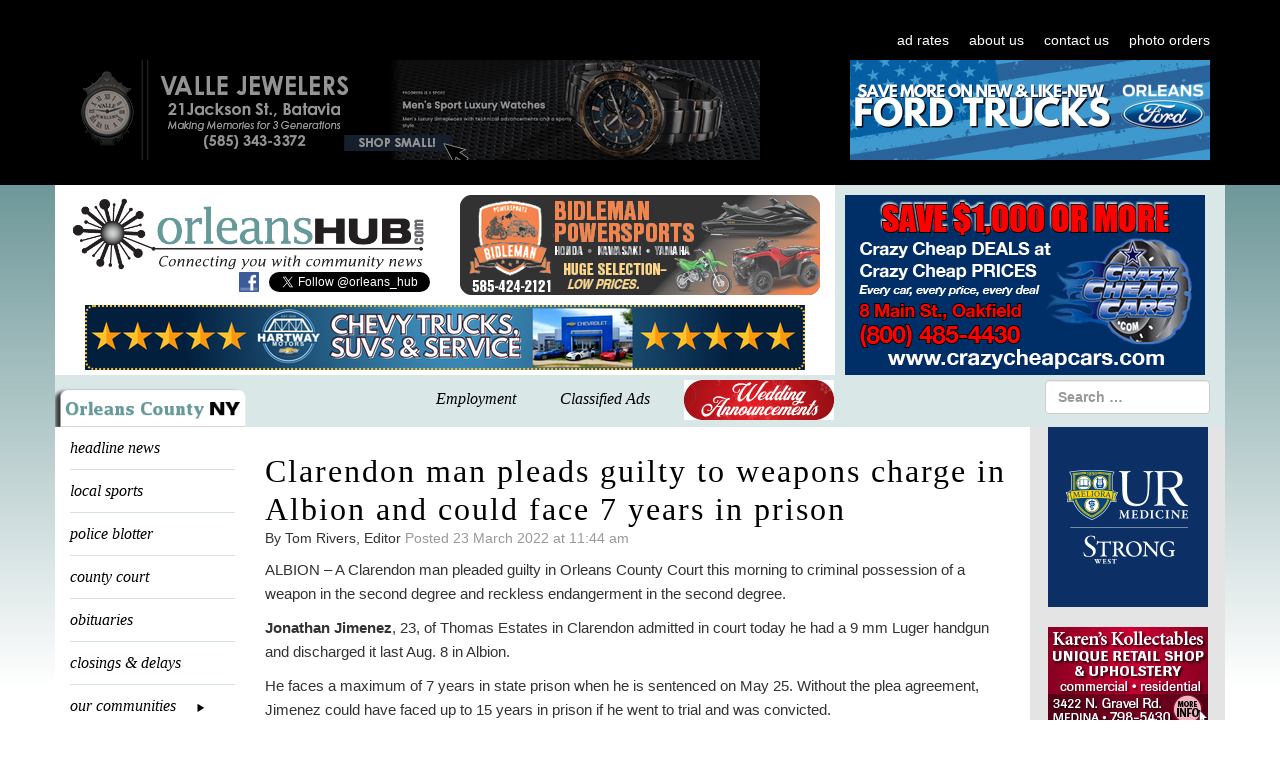

--- FILE ---
content_type: text/html; charset=utf-8
request_url: https://www.google.com/recaptcha/api2/anchor?ar=1&k=6LfLUogUAAAAAOe6JHigfkNqxVHKMTNr8qd6HK6m&co=aHR0cHM6Ly9vcmxlYW5zaHViLmNvbTo0NDM.&hl=en&v=PoyoqOPhxBO7pBk68S4YbpHZ&size=invisible&anchor-ms=20000&execute-ms=30000&cb=4cxz43yk3gix
body_size: 48664
content:
<!DOCTYPE HTML><html dir="ltr" lang="en"><head><meta http-equiv="Content-Type" content="text/html; charset=UTF-8">
<meta http-equiv="X-UA-Compatible" content="IE=edge">
<title>reCAPTCHA</title>
<style type="text/css">
/* cyrillic-ext */
@font-face {
  font-family: 'Roboto';
  font-style: normal;
  font-weight: 400;
  font-stretch: 100%;
  src: url(//fonts.gstatic.com/s/roboto/v48/KFO7CnqEu92Fr1ME7kSn66aGLdTylUAMa3GUBHMdazTgWw.woff2) format('woff2');
  unicode-range: U+0460-052F, U+1C80-1C8A, U+20B4, U+2DE0-2DFF, U+A640-A69F, U+FE2E-FE2F;
}
/* cyrillic */
@font-face {
  font-family: 'Roboto';
  font-style: normal;
  font-weight: 400;
  font-stretch: 100%;
  src: url(//fonts.gstatic.com/s/roboto/v48/KFO7CnqEu92Fr1ME7kSn66aGLdTylUAMa3iUBHMdazTgWw.woff2) format('woff2');
  unicode-range: U+0301, U+0400-045F, U+0490-0491, U+04B0-04B1, U+2116;
}
/* greek-ext */
@font-face {
  font-family: 'Roboto';
  font-style: normal;
  font-weight: 400;
  font-stretch: 100%;
  src: url(//fonts.gstatic.com/s/roboto/v48/KFO7CnqEu92Fr1ME7kSn66aGLdTylUAMa3CUBHMdazTgWw.woff2) format('woff2');
  unicode-range: U+1F00-1FFF;
}
/* greek */
@font-face {
  font-family: 'Roboto';
  font-style: normal;
  font-weight: 400;
  font-stretch: 100%;
  src: url(//fonts.gstatic.com/s/roboto/v48/KFO7CnqEu92Fr1ME7kSn66aGLdTylUAMa3-UBHMdazTgWw.woff2) format('woff2');
  unicode-range: U+0370-0377, U+037A-037F, U+0384-038A, U+038C, U+038E-03A1, U+03A3-03FF;
}
/* math */
@font-face {
  font-family: 'Roboto';
  font-style: normal;
  font-weight: 400;
  font-stretch: 100%;
  src: url(//fonts.gstatic.com/s/roboto/v48/KFO7CnqEu92Fr1ME7kSn66aGLdTylUAMawCUBHMdazTgWw.woff2) format('woff2');
  unicode-range: U+0302-0303, U+0305, U+0307-0308, U+0310, U+0312, U+0315, U+031A, U+0326-0327, U+032C, U+032F-0330, U+0332-0333, U+0338, U+033A, U+0346, U+034D, U+0391-03A1, U+03A3-03A9, U+03B1-03C9, U+03D1, U+03D5-03D6, U+03F0-03F1, U+03F4-03F5, U+2016-2017, U+2034-2038, U+203C, U+2040, U+2043, U+2047, U+2050, U+2057, U+205F, U+2070-2071, U+2074-208E, U+2090-209C, U+20D0-20DC, U+20E1, U+20E5-20EF, U+2100-2112, U+2114-2115, U+2117-2121, U+2123-214F, U+2190, U+2192, U+2194-21AE, U+21B0-21E5, U+21F1-21F2, U+21F4-2211, U+2213-2214, U+2216-22FF, U+2308-230B, U+2310, U+2319, U+231C-2321, U+2336-237A, U+237C, U+2395, U+239B-23B7, U+23D0, U+23DC-23E1, U+2474-2475, U+25AF, U+25B3, U+25B7, U+25BD, U+25C1, U+25CA, U+25CC, U+25FB, U+266D-266F, U+27C0-27FF, U+2900-2AFF, U+2B0E-2B11, U+2B30-2B4C, U+2BFE, U+3030, U+FF5B, U+FF5D, U+1D400-1D7FF, U+1EE00-1EEFF;
}
/* symbols */
@font-face {
  font-family: 'Roboto';
  font-style: normal;
  font-weight: 400;
  font-stretch: 100%;
  src: url(//fonts.gstatic.com/s/roboto/v48/KFO7CnqEu92Fr1ME7kSn66aGLdTylUAMaxKUBHMdazTgWw.woff2) format('woff2');
  unicode-range: U+0001-000C, U+000E-001F, U+007F-009F, U+20DD-20E0, U+20E2-20E4, U+2150-218F, U+2190, U+2192, U+2194-2199, U+21AF, U+21E6-21F0, U+21F3, U+2218-2219, U+2299, U+22C4-22C6, U+2300-243F, U+2440-244A, U+2460-24FF, U+25A0-27BF, U+2800-28FF, U+2921-2922, U+2981, U+29BF, U+29EB, U+2B00-2BFF, U+4DC0-4DFF, U+FFF9-FFFB, U+10140-1018E, U+10190-1019C, U+101A0, U+101D0-101FD, U+102E0-102FB, U+10E60-10E7E, U+1D2C0-1D2D3, U+1D2E0-1D37F, U+1F000-1F0FF, U+1F100-1F1AD, U+1F1E6-1F1FF, U+1F30D-1F30F, U+1F315, U+1F31C, U+1F31E, U+1F320-1F32C, U+1F336, U+1F378, U+1F37D, U+1F382, U+1F393-1F39F, U+1F3A7-1F3A8, U+1F3AC-1F3AF, U+1F3C2, U+1F3C4-1F3C6, U+1F3CA-1F3CE, U+1F3D4-1F3E0, U+1F3ED, U+1F3F1-1F3F3, U+1F3F5-1F3F7, U+1F408, U+1F415, U+1F41F, U+1F426, U+1F43F, U+1F441-1F442, U+1F444, U+1F446-1F449, U+1F44C-1F44E, U+1F453, U+1F46A, U+1F47D, U+1F4A3, U+1F4B0, U+1F4B3, U+1F4B9, U+1F4BB, U+1F4BF, U+1F4C8-1F4CB, U+1F4D6, U+1F4DA, U+1F4DF, U+1F4E3-1F4E6, U+1F4EA-1F4ED, U+1F4F7, U+1F4F9-1F4FB, U+1F4FD-1F4FE, U+1F503, U+1F507-1F50B, U+1F50D, U+1F512-1F513, U+1F53E-1F54A, U+1F54F-1F5FA, U+1F610, U+1F650-1F67F, U+1F687, U+1F68D, U+1F691, U+1F694, U+1F698, U+1F6AD, U+1F6B2, U+1F6B9-1F6BA, U+1F6BC, U+1F6C6-1F6CF, U+1F6D3-1F6D7, U+1F6E0-1F6EA, U+1F6F0-1F6F3, U+1F6F7-1F6FC, U+1F700-1F7FF, U+1F800-1F80B, U+1F810-1F847, U+1F850-1F859, U+1F860-1F887, U+1F890-1F8AD, U+1F8B0-1F8BB, U+1F8C0-1F8C1, U+1F900-1F90B, U+1F93B, U+1F946, U+1F984, U+1F996, U+1F9E9, U+1FA00-1FA6F, U+1FA70-1FA7C, U+1FA80-1FA89, U+1FA8F-1FAC6, U+1FACE-1FADC, U+1FADF-1FAE9, U+1FAF0-1FAF8, U+1FB00-1FBFF;
}
/* vietnamese */
@font-face {
  font-family: 'Roboto';
  font-style: normal;
  font-weight: 400;
  font-stretch: 100%;
  src: url(//fonts.gstatic.com/s/roboto/v48/KFO7CnqEu92Fr1ME7kSn66aGLdTylUAMa3OUBHMdazTgWw.woff2) format('woff2');
  unicode-range: U+0102-0103, U+0110-0111, U+0128-0129, U+0168-0169, U+01A0-01A1, U+01AF-01B0, U+0300-0301, U+0303-0304, U+0308-0309, U+0323, U+0329, U+1EA0-1EF9, U+20AB;
}
/* latin-ext */
@font-face {
  font-family: 'Roboto';
  font-style: normal;
  font-weight: 400;
  font-stretch: 100%;
  src: url(//fonts.gstatic.com/s/roboto/v48/KFO7CnqEu92Fr1ME7kSn66aGLdTylUAMa3KUBHMdazTgWw.woff2) format('woff2');
  unicode-range: U+0100-02BA, U+02BD-02C5, U+02C7-02CC, U+02CE-02D7, U+02DD-02FF, U+0304, U+0308, U+0329, U+1D00-1DBF, U+1E00-1E9F, U+1EF2-1EFF, U+2020, U+20A0-20AB, U+20AD-20C0, U+2113, U+2C60-2C7F, U+A720-A7FF;
}
/* latin */
@font-face {
  font-family: 'Roboto';
  font-style: normal;
  font-weight: 400;
  font-stretch: 100%;
  src: url(//fonts.gstatic.com/s/roboto/v48/KFO7CnqEu92Fr1ME7kSn66aGLdTylUAMa3yUBHMdazQ.woff2) format('woff2');
  unicode-range: U+0000-00FF, U+0131, U+0152-0153, U+02BB-02BC, U+02C6, U+02DA, U+02DC, U+0304, U+0308, U+0329, U+2000-206F, U+20AC, U+2122, U+2191, U+2193, U+2212, U+2215, U+FEFF, U+FFFD;
}
/* cyrillic-ext */
@font-face {
  font-family: 'Roboto';
  font-style: normal;
  font-weight: 500;
  font-stretch: 100%;
  src: url(//fonts.gstatic.com/s/roboto/v48/KFO7CnqEu92Fr1ME7kSn66aGLdTylUAMa3GUBHMdazTgWw.woff2) format('woff2');
  unicode-range: U+0460-052F, U+1C80-1C8A, U+20B4, U+2DE0-2DFF, U+A640-A69F, U+FE2E-FE2F;
}
/* cyrillic */
@font-face {
  font-family: 'Roboto';
  font-style: normal;
  font-weight: 500;
  font-stretch: 100%;
  src: url(//fonts.gstatic.com/s/roboto/v48/KFO7CnqEu92Fr1ME7kSn66aGLdTylUAMa3iUBHMdazTgWw.woff2) format('woff2');
  unicode-range: U+0301, U+0400-045F, U+0490-0491, U+04B0-04B1, U+2116;
}
/* greek-ext */
@font-face {
  font-family: 'Roboto';
  font-style: normal;
  font-weight: 500;
  font-stretch: 100%;
  src: url(//fonts.gstatic.com/s/roboto/v48/KFO7CnqEu92Fr1ME7kSn66aGLdTylUAMa3CUBHMdazTgWw.woff2) format('woff2');
  unicode-range: U+1F00-1FFF;
}
/* greek */
@font-face {
  font-family: 'Roboto';
  font-style: normal;
  font-weight: 500;
  font-stretch: 100%;
  src: url(//fonts.gstatic.com/s/roboto/v48/KFO7CnqEu92Fr1ME7kSn66aGLdTylUAMa3-UBHMdazTgWw.woff2) format('woff2');
  unicode-range: U+0370-0377, U+037A-037F, U+0384-038A, U+038C, U+038E-03A1, U+03A3-03FF;
}
/* math */
@font-face {
  font-family: 'Roboto';
  font-style: normal;
  font-weight: 500;
  font-stretch: 100%;
  src: url(//fonts.gstatic.com/s/roboto/v48/KFO7CnqEu92Fr1ME7kSn66aGLdTylUAMawCUBHMdazTgWw.woff2) format('woff2');
  unicode-range: U+0302-0303, U+0305, U+0307-0308, U+0310, U+0312, U+0315, U+031A, U+0326-0327, U+032C, U+032F-0330, U+0332-0333, U+0338, U+033A, U+0346, U+034D, U+0391-03A1, U+03A3-03A9, U+03B1-03C9, U+03D1, U+03D5-03D6, U+03F0-03F1, U+03F4-03F5, U+2016-2017, U+2034-2038, U+203C, U+2040, U+2043, U+2047, U+2050, U+2057, U+205F, U+2070-2071, U+2074-208E, U+2090-209C, U+20D0-20DC, U+20E1, U+20E5-20EF, U+2100-2112, U+2114-2115, U+2117-2121, U+2123-214F, U+2190, U+2192, U+2194-21AE, U+21B0-21E5, U+21F1-21F2, U+21F4-2211, U+2213-2214, U+2216-22FF, U+2308-230B, U+2310, U+2319, U+231C-2321, U+2336-237A, U+237C, U+2395, U+239B-23B7, U+23D0, U+23DC-23E1, U+2474-2475, U+25AF, U+25B3, U+25B7, U+25BD, U+25C1, U+25CA, U+25CC, U+25FB, U+266D-266F, U+27C0-27FF, U+2900-2AFF, U+2B0E-2B11, U+2B30-2B4C, U+2BFE, U+3030, U+FF5B, U+FF5D, U+1D400-1D7FF, U+1EE00-1EEFF;
}
/* symbols */
@font-face {
  font-family: 'Roboto';
  font-style: normal;
  font-weight: 500;
  font-stretch: 100%;
  src: url(//fonts.gstatic.com/s/roboto/v48/KFO7CnqEu92Fr1ME7kSn66aGLdTylUAMaxKUBHMdazTgWw.woff2) format('woff2');
  unicode-range: U+0001-000C, U+000E-001F, U+007F-009F, U+20DD-20E0, U+20E2-20E4, U+2150-218F, U+2190, U+2192, U+2194-2199, U+21AF, U+21E6-21F0, U+21F3, U+2218-2219, U+2299, U+22C4-22C6, U+2300-243F, U+2440-244A, U+2460-24FF, U+25A0-27BF, U+2800-28FF, U+2921-2922, U+2981, U+29BF, U+29EB, U+2B00-2BFF, U+4DC0-4DFF, U+FFF9-FFFB, U+10140-1018E, U+10190-1019C, U+101A0, U+101D0-101FD, U+102E0-102FB, U+10E60-10E7E, U+1D2C0-1D2D3, U+1D2E0-1D37F, U+1F000-1F0FF, U+1F100-1F1AD, U+1F1E6-1F1FF, U+1F30D-1F30F, U+1F315, U+1F31C, U+1F31E, U+1F320-1F32C, U+1F336, U+1F378, U+1F37D, U+1F382, U+1F393-1F39F, U+1F3A7-1F3A8, U+1F3AC-1F3AF, U+1F3C2, U+1F3C4-1F3C6, U+1F3CA-1F3CE, U+1F3D4-1F3E0, U+1F3ED, U+1F3F1-1F3F3, U+1F3F5-1F3F7, U+1F408, U+1F415, U+1F41F, U+1F426, U+1F43F, U+1F441-1F442, U+1F444, U+1F446-1F449, U+1F44C-1F44E, U+1F453, U+1F46A, U+1F47D, U+1F4A3, U+1F4B0, U+1F4B3, U+1F4B9, U+1F4BB, U+1F4BF, U+1F4C8-1F4CB, U+1F4D6, U+1F4DA, U+1F4DF, U+1F4E3-1F4E6, U+1F4EA-1F4ED, U+1F4F7, U+1F4F9-1F4FB, U+1F4FD-1F4FE, U+1F503, U+1F507-1F50B, U+1F50D, U+1F512-1F513, U+1F53E-1F54A, U+1F54F-1F5FA, U+1F610, U+1F650-1F67F, U+1F687, U+1F68D, U+1F691, U+1F694, U+1F698, U+1F6AD, U+1F6B2, U+1F6B9-1F6BA, U+1F6BC, U+1F6C6-1F6CF, U+1F6D3-1F6D7, U+1F6E0-1F6EA, U+1F6F0-1F6F3, U+1F6F7-1F6FC, U+1F700-1F7FF, U+1F800-1F80B, U+1F810-1F847, U+1F850-1F859, U+1F860-1F887, U+1F890-1F8AD, U+1F8B0-1F8BB, U+1F8C0-1F8C1, U+1F900-1F90B, U+1F93B, U+1F946, U+1F984, U+1F996, U+1F9E9, U+1FA00-1FA6F, U+1FA70-1FA7C, U+1FA80-1FA89, U+1FA8F-1FAC6, U+1FACE-1FADC, U+1FADF-1FAE9, U+1FAF0-1FAF8, U+1FB00-1FBFF;
}
/* vietnamese */
@font-face {
  font-family: 'Roboto';
  font-style: normal;
  font-weight: 500;
  font-stretch: 100%;
  src: url(//fonts.gstatic.com/s/roboto/v48/KFO7CnqEu92Fr1ME7kSn66aGLdTylUAMa3OUBHMdazTgWw.woff2) format('woff2');
  unicode-range: U+0102-0103, U+0110-0111, U+0128-0129, U+0168-0169, U+01A0-01A1, U+01AF-01B0, U+0300-0301, U+0303-0304, U+0308-0309, U+0323, U+0329, U+1EA0-1EF9, U+20AB;
}
/* latin-ext */
@font-face {
  font-family: 'Roboto';
  font-style: normal;
  font-weight: 500;
  font-stretch: 100%;
  src: url(//fonts.gstatic.com/s/roboto/v48/KFO7CnqEu92Fr1ME7kSn66aGLdTylUAMa3KUBHMdazTgWw.woff2) format('woff2');
  unicode-range: U+0100-02BA, U+02BD-02C5, U+02C7-02CC, U+02CE-02D7, U+02DD-02FF, U+0304, U+0308, U+0329, U+1D00-1DBF, U+1E00-1E9F, U+1EF2-1EFF, U+2020, U+20A0-20AB, U+20AD-20C0, U+2113, U+2C60-2C7F, U+A720-A7FF;
}
/* latin */
@font-face {
  font-family: 'Roboto';
  font-style: normal;
  font-weight: 500;
  font-stretch: 100%;
  src: url(//fonts.gstatic.com/s/roboto/v48/KFO7CnqEu92Fr1ME7kSn66aGLdTylUAMa3yUBHMdazQ.woff2) format('woff2');
  unicode-range: U+0000-00FF, U+0131, U+0152-0153, U+02BB-02BC, U+02C6, U+02DA, U+02DC, U+0304, U+0308, U+0329, U+2000-206F, U+20AC, U+2122, U+2191, U+2193, U+2212, U+2215, U+FEFF, U+FFFD;
}
/* cyrillic-ext */
@font-face {
  font-family: 'Roboto';
  font-style: normal;
  font-weight: 900;
  font-stretch: 100%;
  src: url(//fonts.gstatic.com/s/roboto/v48/KFO7CnqEu92Fr1ME7kSn66aGLdTylUAMa3GUBHMdazTgWw.woff2) format('woff2');
  unicode-range: U+0460-052F, U+1C80-1C8A, U+20B4, U+2DE0-2DFF, U+A640-A69F, U+FE2E-FE2F;
}
/* cyrillic */
@font-face {
  font-family: 'Roboto';
  font-style: normal;
  font-weight: 900;
  font-stretch: 100%;
  src: url(//fonts.gstatic.com/s/roboto/v48/KFO7CnqEu92Fr1ME7kSn66aGLdTylUAMa3iUBHMdazTgWw.woff2) format('woff2');
  unicode-range: U+0301, U+0400-045F, U+0490-0491, U+04B0-04B1, U+2116;
}
/* greek-ext */
@font-face {
  font-family: 'Roboto';
  font-style: normal;
  font-weight: 900;
  font-stretch: 100%;
  src: url(//fonts.gstatic.com/s/roboto/v48/KFO7CnqEu92Fr1ME7kSn66aGLdTylUAMa3CUBHMdazTgWw.woff2) format('woff2');
  unicode-range: U+1F00-1FFF;
}
/* greek */
@font-face {
  font-family: 'Roboto';
  font-style: normal;
  font-weight: 900;
  font-stretch: 100%;
  src: url(//fonts.gstatic.com/s/roboto/v48/KFO7CnqEu92Fr1ME7kSn66aGLdTylUAMa3-UBHMdazTgWw.woff2) format('woff2');
  unicode-range: U+0370-0377, U+037A-037F, U+0384-038A, U+038C, U+038E-03A1, U+03A3-03FF;
}
/* math */
@font-face {
  font-family: 'Roboto';
  font-style: normal;
  font-weight: 900;
  font-stretch: 100%;
  src: url(//fonts.gstatic.com/s/roboto/v48/KFO7CnqEu92Fr1ME7kSn66aGLdTylUAMawCUBHMdazTgWw.woff2) format('woff2');
  unicode-range: U+0302-0303, U+0305, U+0307-0308, U+0310, U+0312, U+0315, U+031A, U+0326-0327, U+032C, U+032F-0330, U+0332-0333, U+0338, U+033A, U+0346, U+034D, U+0391-03A1, U+03A3-03A9, U+03B1-03C9, U+03D1, U+03D5-03D6, U+03F0-03F1, U+03F4-03F5, U+2016-2017, U+2034-2038, U+203C, U+2040, U+2043, U+2047, U+2050, U+2057, U+205F, U+2070-2071, U+2074-208E, U+2090-209C, U+20D0-20DC, U+20E1, U+20E5-20EF, U+2100-2112, U+2114-2115, U+2117-2121, U+2123-214F, U+2190, U+2192, U+2194-21AE, U+21B0-21E5, U+21F1-21F2, U+21F4-2211, U+2213-2214, U+2216-22FF, U+2308-230B, U+2310, U+2319, U+231C-2321, U+2336-237A, U+237C, U+2395, U+239B-23B7, U+23D0, U+23DC-23E1, U+2474-2475, U+25AF, U+25B3, U+25B7, U+25BD, U+25C1, U+25CA, U+25CC, U+25FB, U+266D-266F, U+27C0-27FF, U+2900-2AFF, U+2B0E-2B11, U+2B30-2B4C, U+2BFE, U+3030, U+FF5B, U+FF5D, U+1D400-1D7FF, U+1EE00-1EEFF;
}
/* symbols */
@font-face {
  font-family: 'Roboto';
  font-style: normal;
  font-weight: 900;
  font-stretch: 100%;
  src: url(//fonts.gstatic.com/s/roboto/v48/KFO7CnqEu92Fr1ME7kSn66aGLdTylUAMaxKUBHMdazTgWw.woff2) format('woff2');
  unicode-range: U+0001-000C, U+000E-001F, U+007F-009F, U+20DD-20E0, U+20E2-20E4, U+2150-218F, U+2190, U+2192, U+2194-2199, U+21AF, U+21E6-21F0, U+21F3, U+2218-2219, U+2299, U+22C4-22C6, U+2300-243F, U+2440-244A, U+2460-24FF, U+25A0-27BF, U+2800-28FF, U+2921-2922, U+2981, U+29BF, U+29EB, U+2B00-2BFF, U+4DC0-4DFF, U+FFF9-FFFB, U+10140-1018E, U+10190-1019C, U+101A0, U+101D0-101FD, U+102E0-102FB, U+10E60-10E7E, U+1D2C0-1D2D3, U+1D2E0-1D37F, U+1F000-1F0FF, U+1F100-1F1AD, U+1F1E6-1F1FF, U+1F30D-1F30F, U+1F315, U+1F31C, U+1F31E, U+1F320-1F32C, U+1F336, U+1F378, U+1F37D, U+1F382, U+1F393-1F39F, U+1F3A7-1F3A8, U+1F3AC-1F3AF, U+1F3C2, U+1F3C4-1F3C6, U+1F3CA-1F3CE, U+1F3D4-1F3E0, U+1F3ED, U+1F3F1-1F3F3, U+1F3F5-1F3F7, U+1F408, U+1F415, U+1F41F, U+1F426, U+1F43F, U+1F441-1F442, U+1F444, U+1F446-1F449, U+1F44C-1F44E, U+1F453, U+1F46A, U+1F47D, U+1F4A3, U+1F4B0, U+1F4B3, U+1F4B9, U+1F4BB, U+1F4BF, U+1F4C8-1F4CB, U+1F4D6, U+1F4DA, U+1F4DF, U+1F4E3-1F4E6, U+1F4EA-1F4ED, U+1F4F7, U+1F4F9-1F4FB, U+1F4FD-1F4FE, U+1F503, U+1F507-1F50B, U+1F50D, U+1F512-1F513, U+1F53E-1F54A, U+1F54F-1F5FA, U+1F610, U+1F650-1F67F, U+1F687, U+1F68D, U+1F691, U+1F694, U+1F698, U+1F6AD, U+1F6B2, U+1F6B9-1F6BA, U+1F6BC, U+1F6C6-1F6CF, U+1F6D3-1F6D7, U+1F6E0-1F6EA, U+1F6F0-1F6F3, U+1F6F7-1F6FC, U+1F700-1F7FF, U+1F800-1F80B, U+1F810-1F847, U+1F850-1F859, U+1F860-1F887, U+1F890-1F8AD, U+1F8B0-1F8BB, U+1F8C0-1F8C1, U+1F900-1F90B, U+1F93B, U+1F946, U+1F984, U+1F996, U+1F9E9, U+1FA00-1FA6F, U+1FA70-1FA7C, U+1FA80-1FA89, U+1FA8F-1FAC6, U+1FACE-1FADC, U+1FADF-1FAE9, U+1FAF0-1FAF8, U+1FB00-1FBFF;
}
/* vietnamese */
@font-face {
  font-family: 'Roboto';
  font-style: normal;
  font-weight: 900;
  font-stretch: 100%;
  src: url(//fonts.gstatic.com/s/roboto/v48/KFO7CnqEu92Fr1ME7kSn66aGLdTylUAMa3OUBHMdazTgWw.woff2) format('woff2');
  unicode-range: U+0102-0103, U+0110-0111, U+0128-0129, U+0168-0169, U+01A0-01A1, U+01AF-01B0, U+0300-0301, U+0303-0304, U+0308-0309, U+0323, U+0329, U+1EA0-1EF9, U+20AB;
}
/* latin-ext */
@font-face {
  font-family: 'Roboto';
  font-style: normal;
  font-weight: 900;
  font-stretch: 100%;
  src: url(//fonts.gstatic.com/s/roboto/v48/KFO7CnqEu92Fr1ME7kSn66aGLdTylUAMa3KUBHMdazTgWw.woff2) format('woff2');
  unicode-range: U+0100-02BA, U+02BD-02C5, U+02C7-02CC, U+02CE-02D7, U+02DD-02FF, U+0304, U+0308, U+0329, U+1D00-1DBF, U+1E00-1E9F, U+1EF2-1EFF, U+2020, U+20A0-20AB, U+20AD-20C0, U+2113, U+2C60-2C7F, U+A720-A7FF;
}
/* latin */
@font-face {
  font-family: 'Roboto';
  font-style: normal;
  font-weight: 900;
  font-stretch: 100%;
  src: url(//fonts.gstatic.com/s/roboto/v48/KFO7CnqEu92Fr1ME7kSn66aGLdTylUAMa3yUBHMdazQ.woff2) format('woff2');
  unicode-range: U+0000-00FF, U+0131, U+0152-0153, U+02BB-02BC, U+02C6, U+02DA, U+02DC, U+0304, U+0308, U+0329, U+2000-206F, U+20AC, U+2122, U+2191, U+2193, U+2212, U+2215, U+FEFF, U+FFFD;
}

</style>
<link rel="stylesheet" type="text/css" href="https://www.gstatic.com/recaptcha/releases/PoyoqOPhxBO7pBk68S4YbpHZ/styles__ltr.css">
<script nonce="jOHtP7PBQk5ciU0hr91T2w" type="text/javascript">window['__recaptcha_api'] = 'https://www.google.com/recaptcha/api2/';</script>
<script type="text/javascript" src="https://www.gstatic.com/recaptcha/releases/PoyoqOPhxBO7pBk68S4YbpHZ/recaptcha__en.js" nonce="jOHtP7PBQk5ciU0hr91T2w">
      
    </script></head>
<body><div id="rc-anchor-alert" class="rc-anchor-alert"></div>
<input type="hidden" id="recaptcha-token" value="[base64]">
<script type="text/javascript" nonce="jOHtP7PBQk5ciU0hr91T2w">
      recaptcha.anchor.Main.init("[\x22ainput\x22,[\x22bgdata\x22,\x22\x22,\[base64]/[base64]/[base64]/[base64]/[base64]/UltsKytdPUU6KEU8MjA0OD9SW2wrK109RT4+NnwxOTI6KChFJjY0NTEyKT09NTUyOTYmJk0rMTxjLmxlbmd0aCYmKGMuY2hhckNvZGVBdChNKzEpJjY0NTEyKT09NTYzMjA/[base64]/[base64]/[base64]/[base64]/[base64]/[base64]/[base64]\x22,\[base64]\\u003d\\u003d\x22,\x22al8gwp/CpMOmC8Kue8KZW2sGw5bCjyUUJhY/wpLCowzDqMKiw47DhX7ChMOcOTbCkcKiDMKzwpDCnEhtYcKZM8ORWsK/CsOrw4PCnk/[base64]/CisKxwqJFwrTDhHHCoCnCtsKww4Brfm9Ye1fCiG7CiAvClcK5wozDqMOfHsOuS8OHwokHJ8KFwpBLw61BwoBOwrVOO8Ozw4vCtiHClMK5RXcXA8KhwpbDtA95woNgQ8KnAsOnWTLCgXR0PlPCuhBxw5YUccKKE8KDw6vDt23ClRrDqsK7ecORwr7CpW/CkHjCsEPCgw5aKsKkwqHCnCUiwpVfw6zCjElADU40BA0wwpLDozbDtMOZSh7CiMOqWBdfwrw9wqN6wpFgwr3DnFIJw7LDozXCn8OvG1XCsC40wrbClDgeKUTCrDEEcMOET2LCgHETw5TDqsKkwpU3dVbCqF0LM8KDP8OvwoTDpRrCuFDDpsOmRMKcw6jCm8O7w7VFIR/[base64]/WsKkwp/CpC3Dmlpcw7BRI8K8w5fDn8OSw6lDWMOnw6nCqULCnn4+Q2QUw5tnAmnCrsK9w7F0GChIcXEdwptxw4wAAcKUJi9VwoISw7tiaADDvMOxwqxFw4TDjktkXsOrVG1/SsOfw7/DvsOuBcKnGcOzY8Kgw60bImZOwoJ4G3HCnRTCh8Khw64Gwo0qwqspIU7CpsKZZxYzwqjDmsKCwokMwofDjsOHw7NtbQ4Cw5gCw5LCi8KtasOBwohhccK8w5pxOcOIw79KLj3CqX/Cuy7ClcK4S8O5w4XDqyx2w6sHw40+wqh4w61Mw6pcwqUHwo/CqwDCghrCmgDCjn5iwotxfMKwwoJkEAJdESY4w5NtwqMlwrHCn2lQcsK0UcK0Q8OXw5/DoWRPMMOYwrvCtsKDw6DCi8K9w6DDuWFQwpUFDgbCp8KFw7JJLcKaQWVYwrg5ZcOYwoHClmsYwo/CvWnDo8OKw6kZGgnDmMKxwqsqWjnDrsOgGsOEbMOFw4MEw6Y9Nx3DpcO1PsOgN8OCLG7Dinkow5bCucOKD07CoGTCkid6w7XChCEjDsO+McOwwpfDiXMEwqjDpHzDg2fCoUnDmX/CvR3DqcKowr1QccKEelTDmBPCk8ONd8OpXETDrUrCmHPDmi/CgMOGPC94w6pww4nDj8KMw4bDiT7CgsOVw6XCscOOTzPDpCLDhMOVDMKRXcOpaMKOUMKDw5DDh8OdwoJnImzCvwnCisOvacOVwoXCkMOcP2p9YcOew41uSCk4wq9eAjXCqMOCYcK2woMMQ8KXw5Qdw6HDpMKiw7/DpcO4wpbCjsKgVGnCtCcEwobDqznClWvCnsKnWMO4w6hGFsKew5FZW8Opw7Fef1Mlw5BnwoPCrcKHw5rDtcODSjMHaMODwprDrHrCn8OQb8K4wrPDhcKnw77ClGzDk8OYwrhsD8OyAHgjMcO+HEjDtAQ6TsOEKsKVwoZTCcOMwq/CsjUEDHdcw54AwqzDkMOtwpPCj8K2eitwYMK2w6A7woPCgHN0f8KHwprCjMOfMXVjIMOUw7Fuw5LCu8K7F2zCjVrCjsKSw6dew6PDgcKpXsOHPAbDhsO/JHvCocOtw6DCkMKlwoxow6PDh8K8RMKlYcKAbGHDk8OYc8K5wrwSVClsw4fDtsO2DHg1NMO7w7suwrHDvMOBAMO6wrYGw6AdP0Ntw7oKw7ZEOG9Iw5IXw43CrMKawrHDlsO7UXfCv3rDnMOMw4w+wpZUwoUjw5sYw7lhwpjDjcO/RcKmc8OrfEI2wo/ChsKzw7XCv8O5wpQmw4fCncOATToxFcKYP8KYFkgewrzDqcO3MMOyezwLw6DComHCvW5tJsKpTTxMwpnCpsKew6HDm3dmwp8awr/Dk3vCnwLCoMONwoHCijJMUcOgwpDCqgrCuzYmw70rwq/DssK/Fgdbwp0iworDo8Kbw4RsKzPDlsObDsK6DsK9PkReZzsUSMKawqhEL1LCgcO2c8KeZsKyw6bCqcOUwqQtFMKRCMK4Z25JV8KeXcKFRsO8w4UPN8ORwpzDu8OdXF7DkUPDhsKVGsOfwq4Gw67DsMOWw6LCp8K4KW/DvcO6LVzDncKOw7zDlMKUX0bCusKuNcKFwos3w6DCscKWVF/ChGJgaMK/wrjCpR7Ck2Nfd17DjsOObVPClVbCrcOBIAcyMmPDkyHCu8K7VS3DnVbDgcOhUMO2w74aw5rDlMO6wrdSw47DqTd7wqjClALCijHDncOsw60vXgjCm8K4w7XCjzHDrMKJNsOxwrw+GcOrNUXCl8KMwr/DkkzDsVVMwqdNKm4EUEcPwpU6wqLCl1t4NsKVw7JKXcKSw6HCrMO1wpLDji5lwo4Rw4UXw59ibjrDsRY8CsKEwqnDqy/DtgplI2nCrcOVBcOow73Dr07Crml8w4o7wrHCtBzDkjvCscOzPMOUwo47CFTCs8OHM8K/QMKjc8O/dsObP8Kzw4fCq3FLw6F4VnAIwr96wqcaGXsqKMKcBcOQw77DosO2Ml7Cuh5ZXhXDrC7CnH/CjMKnP8K1eUnDuQBrUsK3wrzDr8Kkw5YAf0plwrg8dwjClkBRwr1hw4VgwpbCulPDlsOxwqjDsWXDjV5owqjDpMKWVcOvT2bDlcOBw4Q8wrHCu0wIT8KSNcK1wokQw5o6wqQXI8KmUh8zw77DvMK2w4jCkk3DvsKawociw4oSTGUswow+Bkt4UsKxwp/DvirCmsO6KMOqwoE9woTDjhtiwpfDlsKKw5hsKMOWcsOzwoVwworDocKtCcK+DgcAw5ILwrPCmsONGMOpwoLDg8KCw5TCnC4sPsKHw74wRAhJw7jCnz3DtgDCr8KREmDCiyPCu8KNIRtwIjovfsKsw6xew79UKhXDo0p/w47ChAZswrfCnhXDg8OOdSxKwoEIUFU5w6VQesKYeMKCw69xBMO7GSXCqApRKizDh8OhJ8KJemk/[base64]/woJ9w5JiwqrCpz10wrUow4fCnCTDnxpaakg9w6MtbcKSwr7CvcK5wpvDsMKiwrYKwrxSwpF2w48GwpHCvlrCoMK8EMKcX1ZKc8KWwqhvH8OnN1lfQMOCYyfCrhEswotKUsK/BHvCozfCgMKRM8OCwrjDmlbDtx/[base64]/DsHfCjUt8w6ASwqPCkW7CtwDDk2nDrMKPK8Osw49PdsO1OVXDn8OXw6/DtHomBMOAw4DDg13Cln9uJsKbPS/ChMOKVyLCrG/Dn8KiTcK5wppvEH7DqH7CqGkYw5bCigbDtMO4wqBTIRJtGTFWdCg1HsOcw5I5R2DDscOhw7XCjMKQwrHCkj/Cv8Odw6vDiMKDw7suPCrDoUNfwpbDmsKNOMK/w4nCtxzDm38DwoFSw4RmQMK+wqvChcKgECxOKiTDsBNRwrLDnsK5w7h/cljDiUgkw599WcO5wqvCm28Hw7ZzWMO/wqMFwoJ2aiJKwoAlLhsKCjLCkMOIw6Icw73Cq3BkLcKPYcKSwplKAzDChDQow7ouF8OPwpdPFmPDhsOFw5sCYndxwpvCj0k9N3tawqZ0WMK2TMOcH1RgbMOiDAnDhHDCgTkLEhNTcMONw6TCs1Jow6AgKUgrwrtPYl7CuxDCmMOXYkxbd8OFNcOAwoEZwq/[base64]/ClcOSRH7DqsKKw4TCtsKXw6Udwoc6T08/w7vDviIlbMK7R8K/[base64]/DhWsCAcK3wo0Twp/DqjfCiVXDrDzCksOzwo3CtsOQbw1zU8OLw7TDssOHwoDCocO2AHrCiEvDucOQfcKPw7FYwr3CkcOnwrBDw7B/Uh8kw73CmsOxN8Oow4gbwr/Dj2TDlA7CpMO1wrLDpcOgSMOBwqcKwoXDqMOOw5VVw4LDlSDDvEvCsEI6w7fCs2LCn2VJeMK1aMODw7Jrw47DhsOWRsKTCH9PKcO6w7jDiMOyw7DDgcKfw4zCncORO8KbeDjCjU7Cl8OSwrLCo8OZw7XCisKWC8Oew6gBa08zBV/DlMO5G8KKwpApw7ggw5vCgMONw7IcwoPCmsKdbMOqwoVfw4s8G8KjQB3CoVHCp1Rhw5HCiMKPPCXCt1E3dE7Ch8KVYMO3wr9Yw6HDiMOuJ25+GsOBHmEzVcOFf0LCoSo2w7nDsHFKwpDDiQ3DtW5GwpgjwpPCpsOzwrfCnlACccOjd8KtRxtFUgPDiD3CisKNwr/[base64]/Dl8O5wq17KAzDssOvw7hBwqvDr8OYLydef8KOw7tJwp7DtcOpKMKyw7PDp8K/w6JGBEdJwpLCjQvCpcKWwqrCp8KAOMONwqPCrz9yw73CiF4bwoTCrVxywrdHwqfChSIcwrdkw5rDkcOuJg/Di1DCkifChQAbw5zDuFjCvRzDgUzDpMKrw7XDvQUMccKew4rDpgp7wrfDoDXCnSfDqMK6QsOYZ33CkMKQw63DqkfCrEIcwpBYwpjDm8K7DsKKccOXcsOjwrVdw7VbwqYbwrE8w6zDlkjDi8KFwq3DrsK/w7TDk8O1w49ufyjDvGFJwq0lHcO1w69QE8OwPztawoVIwppawoXCnmLChjfCmUfDqjdHRiosaMKRJhzDgMO8wrRTc8OeAsKSwofCi0LCucKFC8OXwplKw4URHQ5cw7ZLwqw1BsO0asOxSUt4wojCpsOVwovCjcO/McOqwr/[base64]/Dt0vDsEhLPRdqwqrDsUnDiAzCm8KxNlfDtMKweBjCo8OHLTMZBABMBHhABVPDmRVzwqlpwoMgPMOFb8K/wqTDvwxMGcOWYlbCt8KCwqvCq8Ouw4jDvcOaw5DDjSzDmMKLEcKXwohkw4TCvW3DuhvDjwoYw5RPZcKmCmTDvMOywrtbc8O4OhnCkVIDw73Cs8ORVcOywqlGP8OPwrJzYcO8w4QcFMKnFsK6eSJDwpzCvS/DrsOLC8K+wrTCvsOawp1lw5vCrnvCgcOow6/CoVjDvsKIwr5Hw5/DrjZ9w7hiIiTDvcOcwo3CpzEeVcOuQsKjCiQnEVLDgMOGw4DCgcK9w68Iwo/DvMKJVygGw7/[base64]/E8ORwohfcRTDo187w7HCqTLDjMK4EsObPVpTwrDChS8fwq95GcKuChDDssK3wqJ+wobCk8KnCcKhw6kAacKHI8K1wqQhw6oMwrrCtsOtw7p8wrfCtcOfw7LCnsKEK8Kyw7MJYQxUTMK+WFrCs0fCohTDo8K6e3cFwrwgwqkjw5/DliFjw7fDp8Ktw7YBRcOrwqHDiUUJwpJYFUjClm1cw4dqPUBPHXTCvANBMxlAwo12wrZPw7fDlcKgw67Co0fDkGhmw6/[base64]/PsOaH8K+CABKLTrDsMKSwoR7wpvCu0pDwrrCjgJ3DMKJasOhc3bCmEHDo8KrNcObwqjDvcO0KsKKbMKJETUjw7dywpbChQ5OasKvw7Eew5/ClsKeD3PDicKOwowiIHbCoHxnwqTDuA7DtcO2BcKhb8OGfMOeJB/DtGkaOsKsQcOowrLDump5asOww6NjIhjDosOQw4zDpcKtNG1jw5nCs3/[base64]/[base64]/[base64]/DhcK/w4FPBE/[base64]/IsKJwq5WwoDDon1fQjUqPnXCl1tYE8OSwo95w69Fwp1ywojCn8KYw4BuRg42JcKIwpF8S8KGIsOKLDfCpXYewo3DhlLDqsK/CU3DmcOmwqjCkHYHwprCv8KxWcORwqPDmGpbCBvCoMOWw73Cm8KIZTEIPUkHfcKWwp7Cl8KKw4TCk1rDkCPDpsKgw6fDvAtMe8KMOMOIVHYMCMO/wpZhwq8NUCrCosOQZmFcccKgw6PDgxhswqpjNFNgZGDCiz/ClsKhw4fCtMOsGiXCkcKiwpfDvMOpARdKB3/CmcOzblfCgA0wwql9w6ECSk3Di8Kdw7NuJzB8DsKAwoNPDsKKwplxDUwmGCTDgQQxZcO4wrs/wqHCoHfCrsOCwp5nR8KeSlBMB3cKwp7DpMOVeMKww7LDgTsLdm/ChVolwr1sw5fCoT9cTDhPwobCjA8Zd1oVU8O5EMOlw5Rmw4jDgCnCo34Uw7zCmmhtw4nDnF4BMsOQwqR4w6XDq8O1w6jCkMKnDsOyw7XDsXgkw5FLw7U8DsKZBMKjwp42RcKTwoc6wrZFRsOOw40QGDXDtsO0wroMw6cWfcKQGsOPw6rCtMOfQBN+LTLCuR/DuifDk8KkBcOGwpPCs8KANwwZPijCoh0UKxp/LsK4w7o3wpIbeHBaGsOBwoB8e8OOwpBrbsOHw50Bw5XCpz3CmCpXG8KuwqLCusKww4TDgcOvwr3CsMKkwo/DnMKCw5hswpVlVcOdMcKkw6QXwr/DrzlkdFRMBcKjKmJ1YMK+KC7DsiNkZVsmwqXCncOww7jCo8Kkc8OIe8K+ZmNGw48lwqvCm2phasK6bgLDnmTDksOxITXDucOXHcOVXFwbKsOefsKMHlDChRw8w7duwr8ZFMK/w4/Cg8KOw5/[base64]/DqylFwo7Cm1IEG2vDg8OKRz12RQkAwpJ9w7wpEcKAU8OlUAMkRi/CssKmJTUXw55SwrZIEsKSWBlswr/DlQ52w6LCg1BSwpvCgMKtRFBvczlBFQMHwqrDksOMwoBAworDu0DDr8KYGsKocFXDsMKAeMOMwqXChhjDscKOTMKwSmLCpDzDocO1Ky7CqTbDvcKTd8KSKEpwYnNhHV3Ci8Kgw64owpVcPzJlw7rDnMKtw4vDqcK2w57CjDArJMOOJh/DnQZBw7HCmMOBTsOLwr7DhRfDt8KjwoFUPcK1wo7DgcO6RwwyccObw4vDpn9YY102w4HDvcKWw4E0fzLCrcKfw4fDo8KQwonDmDcgw5d2w6zDuzDDmsOlfl9RPEkxw7hCO8KfwoxvWFDDicKVwqDDmFJ4GcOoC8OcwqYaw4Y0HMKNMh3Doz4dIsOXw4Rww44/BlA7w4Aabw7CjhDDpsOBw6hJFcO6UV/CtcKxw4XCvSLDqsOSw4jCucOvGcOCIEfDtMKuw7nCnwI+Z2TDtHHDhTnDmMK3d0MqBcKWPcKJG1EnRhMFw7MBRQrCh3ZXK30HA8ONQDnCucKQwpnDjAQGDsOfZzjCrV7DsMOhPCx9woRuK1nCmnw/w5fDog7Dl8KoZnjCocOPw4RhLcObWcKhUkrDl2BSwqLDi0PCq8Kew73Dk8KWOUpjwoJ9w6woJ8K+LsO9wq3CgHlZw5vDiwFJw4LDt1vCuh0Jwo0GacO3eMKzwoQYBQjDmhodNMK9IXXCm8KPw651wo8Gw5w8wp/DrcOJw73Cgx/DsXFDJMO4ZnpQR2PDuiRzwpPChizCrcKVR0Uow50lBXBew4DClcOeIVLCs0gvVsOpdMKYFcKdRcO9wopUwrjCoD8gIWfDhl/Dj3jChWNTV8Klw7x9DsOMJ3ALworCucKkOV5QbsORKMKPwq7CjyPDjixzLGFXw5nCgg/DmW/Dm3xRJAFSw43Cg1DDs8O4wogvwpBbYmBow554FzNMHsKSw5UXw4dCw4hLwojCv8KOw4rDj0XDjR3Do8OVWllRGFzCvcOSwrrCkRTDkTJOUHPDi8OpacOew69uYsKww6zDosKYfsKtWMO/woArwpNew7kfwqXCs2DDlU8IXcOSw5t4w5BKIVxKw5kHwqTDrMK7wrLDgkBnQcKJw4nCrXdXwr/DlcOMf8ONZ0DCoSrDsiXCkcKKXhzDtcOzb8OZw69FSTwfaQvCvcKfRTLDtHw7Iy5BJlbCpDXDs8KyB8OyJcKMCUjDkSnCqBfDqE1nwoQ+RsOgasO+wp7CtWU/Z3fCq8KuGSd9w4Z2w6AIwqklBAY0wqkBHwzCpw/[base64]/Dt8ODBMOdw5XCisOFwqVEwpbDnMOmPHMew4zDjnE2VwnDlMOVA8KkdBtRGMOUEMK9TEUvw4USOjvCshHDjX/[base64]/[base64]/P2/[base64]/[base64]/w5vCl8OmDcKLYsKcZnFHGx7Du8KAFDvCuMK0w4/Ch8OGXwfChyEvBcKrE1zCu8ORw4oJKsKdw4w7EcOFNsKxw7bDpsKQwqPCr8Kuw4IHM8KNw7FtdjMKwqbDt8O8LjpdbCxqwosaw6RiZ8KTacK4w4khGsKawqoQw7t6wozCt2UHw6Rtw7UbJigbwofChnFhVcOXw4dSw6M1w7VMacOCw4/[base64]/DkCfCuMOuw7nDi0A0CcKewqJXwp4CwoNOwoIQwrFQwoRzHgF8G8KMQcKRwrIROMKFwpfCq8KBwrTDssOkQMKaBzLDn8KwZW1AdsOwUADDjcKeP8OwQVwjVcKXNiYNwpjCvGQ+bsO4wqNxw7TCtMKnwp7CncKIw7PCiEbCj3bCl8KXAXURey5/w43Cl3fCiHHCiyDDs8KUwpw1wqwdw6JoalQJeiTCjHkKw7BRw45QwoTDqzvDvHPDqMKqLwhIw6bDmsKbw6/CvhvDqMKgRMOAwoBfw6ZbAT16ccOrw6fDocOpw5nDmMK0PcKEZR/Cl0VCwpTCk8K5P8KowpM1wp8HZsKQw6xwYmnCpsOPwq5PEMK8ED/CtcOnVywNTHgEWHnCu2ddO0fDtcKYBU5wPMOsVMKzw7bCqkfDnMO1w4Rdw7PCoBTCqMKPFGnCjMODTsKhD3jCml/DmEo+wp9ow494wpjCpGDDjsKEBn/CrsKtGBDCvCHDjh4Uw7bDqSkGwq0Xw5nCkRogwrcLSsKRWcK/wpjDuGYZw7nCgsKYZ8K8wrcuw6YCwprDuRUrZA7CokbCl8KFw57Co2TDnGoaYSIfMsKjw7V0wrrDpsK2wpXDoFfCuVcJwpYYJsKnwrXDm8KZw5PCrwIEwp9TKsK2woPCnMOpelxjwpgwDMORYcKnw5wseAbDtGs/[base64]/w5FqwoV0w4rCkMO5SsKSwpdfw7nDtMOaJ1vDiFlYwp7Cl8OTah/CgSTCiMOdQ8OiDBbDn8OMQ8OADhI8woUWM8KpX1c6wp0RWzQowpoRwoJmGsKOQcOnwoFcBnrDm1rCozsAwqHDhcK5woJIZMKFw5TDtl/[base64]/DkMK0woNpw4FPDhXDljA5Y2PDjWvCosOIWMOIC8Kyw4HCrMOSwrxeCsOuwqRRf2rDrsKLOC3CnmJbclPClcOFwpbDgMOAwpxjwp/Cr8Knw6pew6Vjw5Mfw43CljlFw75vwrUkw5gmS8KCW8KOcMK7w74tO8Kmwpc/f8O1w6NQwqNowoA8w5jCp8OEE8OMw7HCj1A8wqN0w4M7aAJew4zCjsK3wrLDlELChsORH8Klw54iC8Ouwr11c0nCi8ObwqTCuwPChsKyFcKBwpTDj0vCgcK/woxhwp/[base64]/XcKhayhCO8Krw7zClMKneE7Chy/Dlm7ChcOkw7tuwrU9bsOaw4nDscOUwqwcwoBuBcO2KUdVwpAtel3CmcOXVMO8w4bCnn8QEwXDi1fDncKaw4bCncO/wqHDsHU7w7zDl0jCp8Olw6wewoTCiwZsdsKtCcK+w4nCicO5ayPCgXRKw5rCiMKXwrFHwpPCkXHDocKtAjI1BFILcg1hBMKgw7PDr0d2dcKiw4MOC8OHaEDCscKbw53DhMO7w68aOng3P1URTlJIfsO9w6EFCwLCksOMCsOrwrg6TkvCkC/CuEDDn8KBw4rDmEVHelMLw7dfNzrDuV54wqEGN8Ktw6XDuULCvMOhw4V7wqPDs8KLRsKzR2nCqsO5w7fDgcOoD8OWw7HCnMO+w4UZw6dlwq5nwoDDjcKKw4wZwpbDscKew5HCjHhbEMOodMOUXm/[base64]/DnBvDk8K7L1jDqwBvIcOMwqjDmcKZKcO/w6PCsFtLwq01w6phPXzDlcOUdsK7w6xjLkc+OjJlJ8KzGSZGSTLDvyAIDxxiwoHChS/CiMKGw5nDksOMw4guDi7DjMK2w4cXYC3Dl8KAWhNuw5Mkan4YLMOdw4/[base64]/Cn8Kuw6BSwqXCnDnCnMOaMcOFwpA4YUkQwovCvTQXb1vDrF49UDRKw6FDw4XDksOfwq8kFD4xFRciwrbDoRvCsmgWDcKUKAjCg8OyYijDpwHDlsK0aTZbdcKsw7DDgxUxw5fClMO1SMOWw5/Cl8OBw7xgw5rCscKwZBDCukYYwpnDt8OBw6syQRrCjcO4ccKAw681K8OSw4PCi8OMw4LDucOlIMOtwqLDqMK5dA45QiBLHldVwo8dUkNJOnp3LMKcPcKdGWzDrcKZFhcOw6DDgDPClcKFOcOdLcOJwqPCl2ULagRTwotTBMKHwo4bR8OBwoDDs3PCsDYDw4/DlGcDwqtEKllswpTClcOqHzbDs8KfTMOcMMK3LMOmwr7Cv2rDtcKVPcOMEl7DgyTCisOJw7DCiSk1ccOww54oIjRlIn7DtDIYMcKZw45YwpEpSmLCqULClUI1w4pLw7jDv8OvwrvDvMOsDhRfwrIzdsKZeHA/Cz/CpE9tSyx5wrwybUdgVGBNexxmHCwxw5cMDX3Ci8OCV8OMwpvDuQDDoMOYRcOmOF9iwpPDgcK1aTcqwoYSR8KYw6XCgSrDqMK8dgvCj8Khw7/[base64]/CncOHVDcBQ2/Dszd3wobDr8OzTsOgacKBw4HDjzHDnUxfw4rCvsKUeRvCv2k0ekPCo2ENFiVoQXfCnzZ0wp82wqUtdy1wwpV0PMKcKMKNBcO4wprCh8KLwonCik7Cmwhvw5lNw5Q/KQHCtHLCpEENSMOow6kCCGLDlsO5dMKxbMKtYMKxPsOVw6zDrUrCj3nDkmFqGcKAQcOPBMKnw5BOHERFw6RRTwRgecOhegAbDMKyXkZew6jCvTxZPDlcbcO3wpMEFXfCpMOBVcKHw6nDg04QZcOIwosbXcOYZTp6wrgRdBbDqcKLYsOswrbCkVLDniB+w6EsWsOqw6/Cp0t3ZcOvwrB5IcO6wpp5w4PCsMKISiHCocO6G1jDinZKwrEddcOGVsKgScOywoQewoPCrT9Gw4Uvw4wLw5gqwoRhWsKgC3t9wolZwot7IinCisOUw5bCgCwCw71pecO7w43Dh8KMXTVCw5PCq1vCrj3DgsK0QzQRwrfCo0I1w4jCjzl7b0/Dm8ObwqEJwrfCkcOIwpYNw5cBRMO9w5rClVDCtMOMwqbChsOdw79dwokiWDnCmDk9wpckw7ltByDCty8oD8ObFhA5cw/DmsKvw7/DoCLClsOrw4IHEsOufMO/woBIwqvCnMK3McKiw40pw6A2w7tGdHrDgCFpwpEKw7M6wr/DrcOuHsOswoXClS8iw7UIb8O8WnDCuhNXw7woJkRKw57CiFt0fMKWbsOzV8KsEMKXSFrCtCLDrsOrMcKuLinCgXzDgcK3P8Ozw5tzWMKOecKKw53DvsOUwpAQe8OiwozDjwfCksOHwonDlsOiOmU7GQLDkEDDjwsJAcKoABHDpsKBwqwIEiUCwp/[base64]/DilRsc23Cr8KpCcKWYsK+w453CMOFw4cpTTRxCwbDsiUCMEtpwqIYD2EVd2cZNn1mw4A2wqlSwpowwqXClg00w7Azw7NTScOhw6UnPcOEbMOaw7Qqw6VNOQl+w6IyU8KBw6I0w6jDkythw602XcK4YCwdwp7CvsOTWcOwwoozAyAtFsKcM3nDqTpywpzDpMOeLG/CuDTCg8OURMKaWsK9BMOKwr/CnlwXwr8dw6zDpCrDgcK8N8OUw4/[base64]/w6rDqcOGCMK9csOUwpNxIMORecOoUHrCl8KKw6vDohTCncKewpEkwoLCrcKJwrXDq3dxw7PDrsOGHMODd8O/O8KHAsO/w7dMwprCisOaw5nCmsOOw5nDoMO4Z8K7w5F5w5ZqRcKQw6oywqHDlwUYR3kJw6cDwr9yCCdKQ8OEw4XCgsKgw7TCp3TDgAUxJcOYecOsc8O3w7HDmMOeXQvDjjdUOi7DhMOtMMKuF2AfcMO7MH7DrsOzP8KWwrnCqsOKFcKIw7/DpmLDly/Ctl7Cg8OQw4fDi8OhOmoWM1lnMSnCt8O9w5HCr8KMwqbDlcOVbcK2FRRjAnVpwokmZcONNxPDtsOAwpgqw5nDh10ewpXCisKcwpbCjBXDtMOlw6rDjcOwwr1SwpBDNsKZwpjDncKCIMO/[base64]/[base64]/DjcOQwo/CojnDmHLDlsOvwpBaP8Orw6Q5w7bDqXBIwodfGgbDoXzDpMKxwqkNJiLCrTHDh8KEEkzDumxDNhkZw5QdVsOIwr7CpsOEcsOcLzFbfSQHwrNmw4PClsOvDFlse8KWw6sAw6xeZWAKBy3DtsKSTj0Seh3DsMOVw6nDsW7Ci8OzUh9DOS/DssOGKwLCpsOHw4/DlFnCsS4yZ8KRw4t1w63DlCMgw7HDnFh3CsK+w6tiw5trw4ZRMMOMQ8KuBcK2ZcKUw6AuwqE0w6ksQsOmIsOIUcOVwoTCu8KzwoLDsjxcw6DDrGkMGsKqfcODZ8OIfMO0BXBZBMOLw7TDo8OIwr/CuMOISVpISsKOfWF7wqXDo8KJwovCqcKmG8OzGQFKaAQoVUsNS8OmYMOLwonCkMKiwrwUw57DrcOHw4gmUsORcMKUXcOTw5AHw4bCicOmwrrCs8OJwpc4FkLCiVfCncO5d3fCqsK1w47DryvDoEzDgMK/woB5e8O+UsO/[base64]/wrctwqXChS3DhcOXdMKhw5FDw6vCs8Kwc8K/w5HDkgl3dQDDnG7Cj8KZBcKLKMOYJCxqw4wbw53Di10Bw7/Dn2NQasOWY3HDq8OWAsO4XldSPsOHw58rw58zw4vDmwHDlxhnw4E/[base64]/DtkbCgANTOMOIU8OiwpzCi8O5wpRvwqLDhsOew6kNSDsQNilWwrdsw47Dh8KdccKJERXCssKFwobCg8OoIsOmRMOtP8KiZMKOTSfDhybCgyPDk3/CnMO8cTTDuFfDicKBw4wrw5bDuQt3wonDjMO4fMKZTmlOFnlyw4F5Z8KHwqfDqllfLcKFwrA1w6g+MSrCiXtvJGEdPG3CsCprX2PDkC7Dngdxw7vDuzRdwpLCnMK8a1dzw63CisKWw5dFw7lAw6srVsK9w7rDtx/Dql/Dv3QYw6vCjGbDhcKuw4Ecwr9oGcK3wqDCtsKYwpBhwpxaw73Dnh7DgStIdWrCiMOpw7jDhsKoacOHw73DtE7DhMOzTsKJGXYEw4zCqMOSGl4sd8KsXzkBwpUNwqUHwqkQVMO6GEvCr8Kiw7dOSMK6NTx/w6h6woLCoR4TXMOZFVbCicK7K1bCscOwC0lPwq4Xw6QWW8Oqw73DvcOof8O7KCpdwq3DjsOfw7YuG8KEwos6w6LDoCZZBsOecRzDncOudSnCkmjCt0DCssK3wrfCvsKCDibChsOFDiEgwrh7Jjtzw4wnSmrCgB/DjGYuN8OeWsKIw67Dl0bDh8OOwpfDqGvDrTXDnGbCpsKrw7h/[base64]/[base64]/DpMOsAkTCmxjCpyLDgHV0dxxmZzhywrNkJ8KtKcOqw45dVCjChsO/[base64]/Cni0MccKdw4jCuCV/JRjDgnsrwqg7KsKIbAJXM3DCskoYw6UewpnDoCDChkQ2wrl0FkXCinnCpsKDwrh/a1/[base64]/CuQvCjF7DrhEfFS93wpvDl04aD0LDiGzCisKeLTsjw7MhCgk7c8OZR8OJFWLCk3HDoMOnw6oawqZUQV1ww4YNw6zCo17CsGAGQ8KQJ2QmwpxOZ8OYbcOMw4HCjR9Mwp5ew4HCgGjCklXDoMOnc3/DqSfCo1lqw7ttdSHDjMKdwrUJC8OHw5/[base64]/CkVzCrsKPwoxzw4XDrGjCmMKYw7nDjMKDwo/ChsOdCcKyNsObJF0iwqAcw7pJC0nDl1HCuWTCh8OFw6QGJsOWaGEYwqkjG8OVMAkZw6DCpcKHw7rCksK4w4cVUsOgwr7Djx3DuMOQR8OaMgvCosKGUzfDtMKnw6cKw47CjcO/[base64]/CmGxCwpJnU3fDoCzCncKvw5XCu0rCgyzDoRVjU8OnwpXDicK/w5nChnwuw6jDu8KPaS/CtcKlw7HCvMOXRhIqwozCmj9UMU44w63DgcOUw5fCvUBOcWnDix3Du8OAKsKrJFR5w4XDvMK9DcKwwpVew7Vmw6vCrk3Cvj8gPwDDmMKLeMKzw4UVw5bDriLDjloZw5TCh3DCvMOxC1IoRjVhblrDryN6wqzDpzLDrMOGw5LDhg/[base64]/DpVoiD8KvSsKaOUrDicK9QhBfwoQ7Q8O2BEPDg3VuwrUmwqQqwoRTRRrCkhfCjHTCtxnDmnHDr8O8DicpVzo/wpbDkWgrw57ClcOYw6cbwpDDpMOhIB4Nw6pOw6VRZsOTHXTCl1jDu8K/e0hXHE7CkcKcfyTCkkgdw5w8w5IVOxZvP3nDpcKofXrDrcKaSsK0ScOLwoN7TMKqS3AMw4nDilDDngUAw6UyVAhSw5VqwobDpGHCihoQMWFvw5HDtMKLw5wBwpg3MMK+wqYEwpHCksOuw7LDmRTDvMO/w6nCphATNTrCgMObw7dedMOEw6pBw6HCnSlYw4N/ZntDb8O8wptVwrbCucK+w4hCb8KJPcOJacO0Hn5RwpM5w5nClcKcw5DCs17DvGF1aHgFw5vCkgYfw4RUDcKmwpNxV8KKNBhdVWcqXMKnwpzCoQkwDMKLwqdsXMKIKcKkwqzDjVMhworClsOAwqhiw4tGUMKSwpLDgFbCg8Knw47DjcKLY8OBYw/DoRvDnzLDi8KCwqzCm8Ozw59uwo9qw6rDqWDCm8Oxwo7Cq2jDvsKuC0U4w503w6FlW8KVwo4VOMK2w4TDlTbDvFrDjhAJw4J3wozDjTzDm8KTU8OtwqjCs8Kqw4cOOjzDtQ5Qwq9RwopSwq5yw71XBcO5HAfCkcOYw4LClMKGQ2Fvwpd/RTl6w7vDp1rDhyRocMOzMgDCuUvDqsOJwonDtzlQw4XCvcKmwqwyZcKVw7zDmQrCnw3DsVoSw7fDqn3DsywRJcOJTcKuwo3Dh3vDmT/Dv8Kcwr0LwqNUI8Knw5pFwqgzecOJwpYkU8KlZHh6QMKkP8K0ChtZw6dKwqDCncOPwqs5wrPCpS7DoDlPahnCmD/DkMKdw6x/woTDomLCqzY3wo7Cu8Kfw7bCiiARwqjDrEjCgsK1TcKpw7DDs8KtwqHDnEoVwoJfwrHCmMOZM8K9wprCvBUjDQVTScKwwp5IXA8AwpoAX8KUw6nCtsOEGAjCjcKbZcKWesKSIRYlwrDClMOtbzPCgMOQN0bDhMKUWcK4wrI/Th/CjMO5wqDDv8OeB8KJw4Abw5JJPQgLIm9Fw7rChsORQ15YNMO3w5HCuMOJwo1+worDgnAwY8KIw788NhrChMOuw6PCmmnCpTTDj8KVwqRaTwUqw7gUw6DCjsKhw59iw4/Dhyg9w4jDn8OXB0FRwrk3w7FTwr4Mw7wNccO/[base64]/CvTBtwrcfHmbDlglxw4IRGxtNWFzCoMKxwqPDlMKHfy5AwqrClEN7ZMOOAVd8w4pywofCv0HCuhPDiV/[base64]/CssOXw73DhG4twqbCnxMHwpYvciTCvsOhDyZvWAAcZsOOaMKgQ2F+G8Otw7LDsVgtw6kMWmHDt0Zkw7HCh1zDk8KoBzhFwqrCkT1uw6bCvyd6On/DgRXChz/CqcOUwrrDv8OaQHjDhifDgsOfRxcTw4/CnF13wpkYQsKVHsOvaBZXw4VpecKEAEg+wrUowqHCnMKyPMOEbAnCmSDDi1TDhUbDtMOgw4/Do8O2wpFhSMOZGSRzSEkFMjbCil3CqTzCmVTDv2MDDMKePcKHwozCp0XDuCzDhcK7GS3DosKhfsODw5DDtcOjCMOFDsO1w5o5NRomw43DqyTCvcKnw73DjCvCliTCkTd7w6/CtsO+wpEZYcOSw6bCsDfDocOuMRvDhMOawrQ9BzpRCMKOZGZIw6B4RsOXwp/[base64]/[base64]/[base64]/CgMORUjZ2Bw5Qb8O5VcKqd8KTw63CisOEwrI1wpYDWUbCs8KbPQopw6HDrsOMYXcjf8KNU1DCmSEWw6sXMsOcw687wr52MExUDgQew4gOIcKxw4zDrGUzXSTCgsKKb0XCn8OQw7oTHk9QRA7Du2zCqMKRw7/[base64]/Dl3HDtndWHzhuSTd+w6AHJcO5wo9HwqPDoVYkIVDCtWkkw7sxwpdGw7DDvTDCl2pGw63CqlUvwoDDmXjDgmtHwq9Tw6QZwrEYZ2jCisK0esO/[base64]/CoRIFwqgKw6hqw4EYw79MMyrCpmVONcOtw6LChsOjS8KbdBLDkXEyw4kgwrvCjMOcfV57w7zDgcKrM0LDssKIwqzClnfDjsKtwrEvNMKZw6FiIDrDjsOMwrHDrBPCrXPDq8KZCEPCg8O9dSXDusO5w45mwq/CiBMFwrbCt1TCpW/DhsOTw77DknMCw6vCocK4wofDhm7CksO1w6XChsO9ecKNbQUqR8OdfFIGNkwBw79zw6DDix3CgVLDncOSMyrDoxTCnMOiMMKmwp7CksKow6kqw4fDpU3CpkA7T2sxw5/[base64]/CpgrCkCFpWA/Chg1KPMOTUD/DnsOhw45ZDnvDlH3ClyvCmcOqP8KHIcKrw4nDs8OcwoMGDlk3wq7CucOddcOeLxY+wowew6zDpxAtw43CosK8wrrCk8Ohw6kNLV52E8OWBsKpw5fCpsKSGCzDgMKDw5wNKMKlwrtewqsZw5PCvMKKDcKIIj5xZsO0NCrCr8KecXldwrZKwqBUdsKSWsKrWkl6w7VFwr/CmMOFUHDDkcOuwqbDj0kKO8KZbnQVHcO8NDLDkcONWsKkOcK6cnDDmxrCqsKNcg89SAwqwrcycXBYw7fCmVLCqj/DilfCrQVzJMOYNl4ew69uwqTDssK2w4bDosKwFz9Uw5DDoSlLwo4tRTkFdznChEHCj3/CrMO2wrwbw4DDvsONw5ZQGwgnVMOWw4DCkzLDrEPCvcOBHMKIwqTCo0HClsKhD8KYw4QZPB07fcOAw4h/[base64]/DgEwAB8Kbwo0nXDZRf8OEwqF9MBNOwrkuwoApwqnCu8Knw5dHw6tzw7bCuChWdsKVw7vCjcKHw7LDvg/[base64]/Dh8OuAVPCssOqcWMidcKPDcKYXlbCtMKNwqocwpXCq8KVwpnDkAsCU8KJRcOiwoLCvcKsbg/[base64]/QjPCujvCuMKtwovDty0PcApawo5SHcKTw798c8OwwqFMwrFXVMOWAAtBwrbDp8KbMsOOw4NJfAXDnwHCjC3Cs38ZU0vCpWzDt8O3bkMfw4BowpPCpR9zXD8sQsKOEQ3ChsO+J8OuwqdsW8OOw7Q0w77DsMOsw7klw7xCw44/VcOCw60UAk/[base64]/Jh/DoMOQwpDDjMOnwpvDuxbChMKJOC/CjcKRwpEPw4rDuXg1w5oBBMKWU8K8wqvCvcKDe0dWw4PDmQw3STx7QcKlw4pQMMOUwq3ChgvDuBt0b8OjGxrCjMOGwrLDqcKVwqfDnRgGVUJxHj1dRcKgw4hJH3jDqMKjXsKeeWfDkBvCuwLDkMOew6/CqjXDrsODwrzCscOrKcOJPMOJC0HCtnkubMKkwpPDpcKswpvDncKGw5F9woVfw7nDkcKZYMKrwo7Cu2DCqcKcdXHDpsOjwrAzJgDCrsKKKsO2DcK7w4vCuMOlThTCphTClsKew4thwrZKw5JcUEQ9LjNjwoDCiBLDulh8QhQTw6g9I1MQJcO/[base64]/LcKOwoTDj8KkcsKpwqHCmDJgfTs\\u003d\x22],null,[\x22conf\x22,null,\x226LfLUogUAAAAAOe6JHigfkNqxVHKMTNr8qd6HK6m\x22,0,null,null,null,0,[21,125,63,73,95,87,41,43,42,83,102,105,109,121],[1017145,130],0,null,null,null,null,0,null,0,null,700,1,null,0,\[base64]/76lBhnEnQkZnOKMAhmv8xEZ\x22,0,0,null,null,1,null,0,1,null,null,null,0],\x22https://orleanshub.com:443\x22,null,[3,1,1],null,null,null,1,3600,[\x22https://www.google.com/intl/en/policies/privacy/\x22,\x22https://www.google.com/intl/en/policies/terms/\x22],\x22NBBYaX0lYe1WNKx7WUwpb1w98ET2Ah0lOtwESEHz6c8\\u003d\x22,1,0,null,1,1769139616550,0,0,[107,99,71,50],null,[61,208,61,97],\x22RC-r9brh0L_m0YzBQ\x22,null,null,null,null,null,\x220dAFcWeA5P6mnvYrOqlTnqOlK1YTrEf0KIezT_ggN-UNvYJx0Re9rt5GDCgaAJk5ENEUe5aKT1g-EMqdnpFyqjZJb9M9EmpCYNew\x22,1769222416475]");
    </script></body></html>